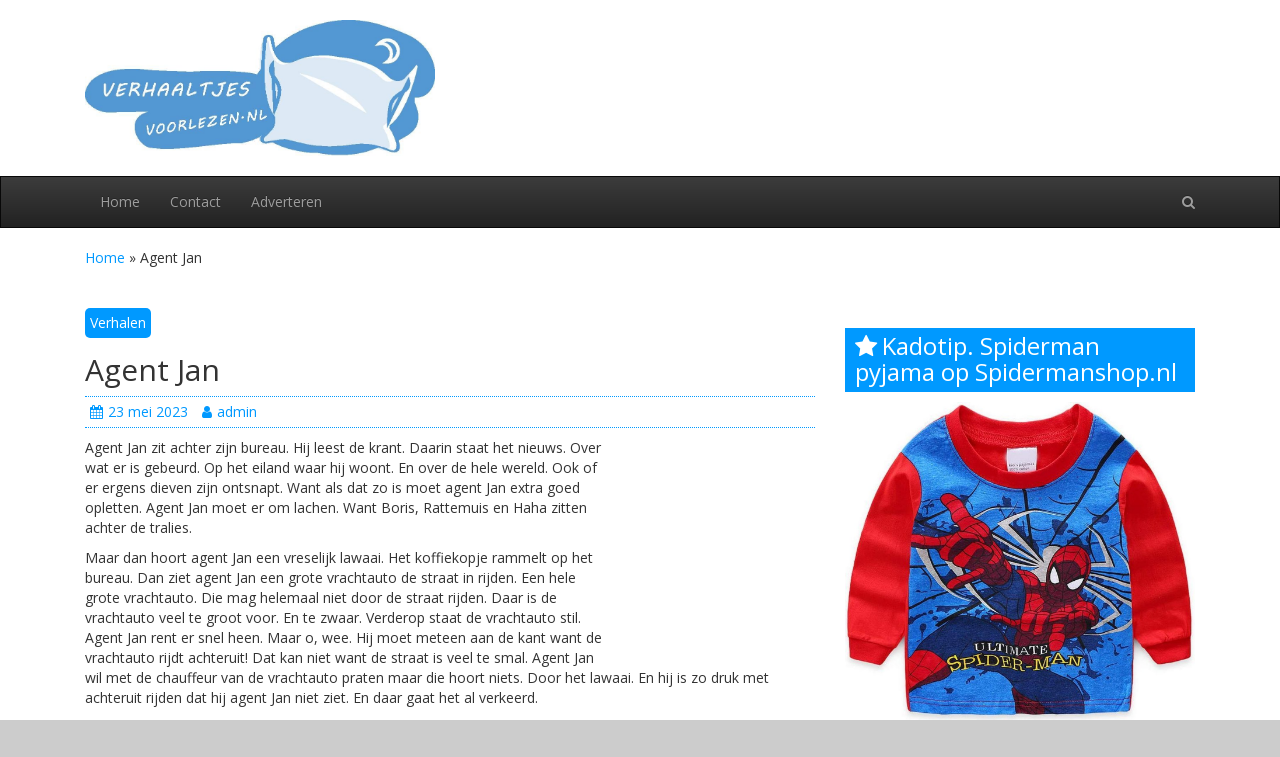

--- FILE ---
content_type: text/html; charset=UTF-8
request_url: https://www.verhaaltjesvoorlezen.nl/verhalen/agent-jan.html
body_size: 12922
content:
<!DOCTYPE html>
<html lang="nl-NL">
<head>
	<!-- Google tag (gtag.js) -->
<script async src="https://www.googletagmanager.com/gtag/js?id=G-JK1M2YYBTR"></script>
<script>
  window.dataLayer = window.dataLayer || [];
  function gtag(){dataLayer.push(arguments);}
  gtag('js', new Date());

  gtag('config', 'G-JK1M2YYBTR');
</script>
	<meta charset="UTF-8">
	<meta name="viewport" content="width=device-width, initial-scale=1">
	<link rel="profile" href="http://gmpg.org/xfn/11">

	<meta name='robots' content='index, follow, max-image-preview:large, max-snippet:-1, max-video-preview:-1' />

	<!-- This site is optimized with the Yoast SEO plugin v26.8 - https://yoast.com/product/yoast-seo-wordpress/ -->
	<title>Agent Jan - Verhaaltjesvoorlezen.nl</title>
	<link rel="canonical" href="https://www.verhaaltjesvoorlezen.nl/verhalen/agent-jan.html" />
	<meta property="og:locale" content="nl_NL" />
	<meta property="og:type" content="article" />
	<meta property="og:title" content="Agent Jan - Verhaaltjesvoorlezen.nl" />
	<meta property="og:description" content="Agent Jan zit achter zijn bureau. Hij leest de krant. Daarin staat het nieuws. Over wat er is gebeurd. Op het eiland waar hij woont. En over de hele wereld. Ook of er ergens dieven zijn ontsnapt. Want als dat&hellip;" />
	<meta property="og:url" content="https://www.verhaaltjesvoorlezen.nl/verhalen/agent-jan.html" />
	<meta property="og:site_name" content="Verhaaltjesvoorlezen.nl" />
	<meta property="article:published_time" content="2023-05-22T22:34:39+00:00" />
	<meta name="author" content="admin" />
	<meta name="twitter:card" content="summary_large_image" />
	<meta name="twitter:label1" content="Geschreven door" />
	<meta name="twitter:data1" content="admin" />
	<meta name="twitter:label2" content="Geschatte leestijd" />
	<meta name="twitter:data2" content="3 minuten" />
	<script type="application/ld+json" class="yoast-schema-graph">{"@context":"https://schema.org","@graph":[{"@type":"Article","@id":"https://www.verhaaltjesvoorlezen.nl/verhalen/agent-jan.html#article","isPartOf":{"@id":"https://www.verhaaltjesvoorlezen.nl/verhalen/agent-jan.html"},"author":{"name":"admin","@id":"https://www.verhaaltjesvoorlezen.nl/#/schema/person/6ecc634fa6ff3a4e7e405be6e468e21d"},"headline":"Agent Jan","datePublished":"2023-05-22T22:34:39+00:00","mainEntityOfPage":{"@id":"https://www.verhaaltjesvoorlezen.nl/verhalen/agent-jan.html"},"wordCount":568,"publisher":{"@id":"https://www.verhaaltjesvoorlezen.nl/#organization"},"articleSection":["Verhalen"],"inLanguage":"nl-NL"},{"@type":"WebPage","@id":"https://www.verhaaltjesvoorlezen.nl/verhalen/agent-jan.html","url":"https://www.verhaaltjesvoorlezen.nl/verhalen/agent-jan.html","name":"Agent Jan - Verhaaltjesvoorlezen.nl","isPartOf":{"@id":"https://www.verhaaltjesvoorlezen.nl/#website"},"datePublished":"2023-05-22T22:34:39+00:00","breadcrumb":{"@id":"https://www.verhaaltjesvoorlezen.nl/verhalen/agent-jan.html#breadcrumb"},"inLanguage":"nl-NL","potentialAction":[{"@type":"ReadAction","target":["https://www.verhaaltjesvoorlezen.nl/verhalen/agent-jan.html"]}]},{"@type":"BreadcrumbList","@id":"https://www.verhaaltjesvoorlezen.nl/verhalen/agent-jan.html#breadcrumb","itemListElement":[{"@type":"ListItem","position":1,"name":"Home","item":"https://www.verhaaltjesvoorlezen.nl/"},{"@type":"ListItem","position":2,"name":"Agent Jan"}]},{"@type":"WebSite","@id":"https://www.verhaaltjesvoorlezen.nl/#website","url":"https://www.verhaaltjesvoorlezen.nl/","name":"Verhaaltjesvoorlezen.nl","description":"De leukste verhaaltjes voor het slapen gaan","publisher":{"@id":"https://www.verhaaltjesvoorlezen.nl/#organization"},"potentialAction":[{"@type":"SearchAction","target":{"@type":"EntryPoint","urlTemplate":"https://www.verhaaltjesvoorlezen.nl/?s={search_term_string}"},"query-input":{"@type":"PropertyValueSpecification","valueRequired":true,"valueName":"search_term_string"}}],"inLanguage":"nl-NL"},{"@type":"Organization","@id":"https://www.verhaaltjesvoorlezen.nl/#organization","name":"Verhaaltjesvoorlezen.nl","url":"https://www.verhaaltjesvoorlezen.nl/","logo":{"@type":"ImageObject","inLanguage":"nl-NL","@id":"https://www.verhaaltjesvoorlezen.nl/#/schema/logo/image/","url":"https://www.verhaaltjesvoorlezen.nl/wp-content/uploads/2018/04/cropped-Verhaaltjes_Voorlezen_nl-4.jpg","contentUrl":"https://www.verhaaltjesvoorlezen.nl/wp-content/uploads/2018/04/cropped-Verhaaltjes_Voorlezen_nl-4.jpg","width":985,"height":384,"caption":"Verhaaltjesvoorlezen.nl"},"image":{"@id":"https://www.verhaaltjesvoorlezen.nl/#/schema/logo/image/"}},{"@type":"Person","@id":"https://www.verhaaltjesvoorlezen.nl/#/schema/person/6ecc634fa6ff3a4e7e405be6e468e21d","name":"admin","url":"https://www.verhaaltjesvoorlezen.nl/author/admin"}]}</script>
	<!-- / Yoast SEO plugin. -->


<link rel='dns-prefetch' href='//fonts.googleapis.com' />
<link rel="alternate" title="oEmbed (JSON)" type="application/json+oembed" href="https://www.verhaaltjesvoorlezen.nl/wp-json/oembed/1.0/embed?url=https%3A%2F%2Fwww.verhaaltjesvoorlezen.nl%2Fverhalen%2Fagent-jan.html" />
<link rel="alternate" title="oEmbed (XML)" type="text/xml+oembed" href="https://www.verhaaltjesvoorlezen.nl/wp-json/oembed/1.0/embed?url=https%3A%2F%2Fwww.verhaaltjesvoorlezen.nl%2Fverhalen%2Fagent-jan.html&#038;format=xml" />
<!-- www.verhaaltjesvoorlezen.nl is managing ads with Advanced Ads 2.0.16 – https://wpadvancedads.com/ --><script id="verha-ready">
			window.advanced_ads_ready=function(e,a){a=a||"complete";var d=function(e){return"interactive"===a?"loading"!==e:"complete"===e};d(document.readyState)?e():document.addEventListener("readystatechange",(function(a){d(a.target.readyState)&&e()}),{once:"interactive"===a})},window.advanced_ads_ready_queue=window.advanced_ads_ready_queue||[];		</script>
		<style id='wp-img-auto-sizes-contain-inline-css' type='text/css'>
img:is([sizes=auto i],[sizes^="auto," i]){contain-intrinsic-size:3000px 1500px}
/*# sourceURL=wp-img-auto-sizes-contain-inline-css */
</style>
<link rel='stylesheet' id='pt-cv-public-style-css' href='https://www.verhaaltjesvoorlezen.nl/wp-content/plugins/content-views-query-and-display-post-page/public/assets/css/cv.css?ver=4.3' type='text/css' media='all' />
<style id='wp-block-library-inline-css' type='text/css'>
:root{--wp-block-synced-color:#7a00df;--wp-block-synced-color--rgb:122,0,223;--wp-bound-block-color:var(--wp-block-synced-color);--wp-editor-canvas-background:#ddd;--wp-admin-theme-color:#007cba;--wp-admin-theme-color--rgb:0,124,186;--wp-admin-theme-color-darker-10:#006ba1;--wp-admin-theme-color-darker-10--rgb:0,107,160.5;--wp-admin-theme-color-darker-20:#005a87;--wp-admin-theme-color-darker-20--rgb:0,90,135;--wp-admin-border-width-focus:2px}@media (min-resolution:192dpi){:root{--wp-admin-border-width-focus:1.5px}}.wp-element-button{cursor:pointer}:root .has-very-light-gray-background-color{background-color:#eee}:root .has-very-dark-gray-background-color{background-color:#313131}:root .has-very-light-gray-color{color:#eee}:root .has-very-dark-gray-color{color:#313131}:root .has-vivid-green-cyan-to-vivid-cyan-blue-gradient-background{background:linear-gradient(135deg,#00d084,#0693e3)}:root .has-purple-crush-gradient-background{background:linear-gradient(135deg,#34e2e4,#4721fb 50%,#ab1dfe)}:root .has-hazy-dawn-gradient-background{background:linear-gradient(135deg,#faaca8,#dad0ec)}:root .has-subdued-olive-gradient-background{background:linear-gradient(135deg,#fafae1,#67a671)}:root .has-atomic-cream-gradient-background{background:linear-gradient(135deg,#fdd79a,#004a59)}:root .has-nightshade-gradient-background{background:linear-gradient(135deg,#330968,#31cdcf)}:root .has-midnight-gradient-background{background:linear-gradient(135deg,#020381,#2874fc)}:root{--wp--preset--font-size--normal:16px;--wp--preset--font-size--huge:42px}.has-regular-font-size{font-size:1em}.has-larger-font-size{font-size:2.625em}.has-normal-font-size{font-size:var(--wp--preset--font-size--normal)}.has-huge-font-size{font-size:var(--wp--preset--font-size--huge)}.has-text-align-center{text-align:center}.has-text-align-left{text-align:left}.has-text-align-right{text-align:right}.has-fit-text{white-space:nowrap!important}#end-resizable-editor-section{display:none}.aligncenter{clear:both}.items-justified-left{justify-content:flex-start}.items-justified-center{justify-content:center}.items-justified-right{justify-content:flex-end}.items-justified-space-between{justify-content:space-between}.screen-reader-text{border:0;clip-path:inset(50%);height:1px;margin:-1px;overflow:hidden;padding:0;position:absolute;width:1px;word-wrap:normal!important}.screen-reader-text:focus{background-color:#ddd;clip-path:none;color:#444;display:block;font-size:1em;height:auto;left:5px;line-height:normal;padding:15px 23px 14px;text-decoration:none;top:5px;width:auto;z-index:100000}html :where(.has-border-color){border-style:solid}html :where([style*=border-top-color]){border-top-style:solid}html :where([style*=border-right-color]){border-right-style:solid}html :where([style*=border-bottom-color]){border-bottom-style:solid}html :where([style*=border-left-color]){border-left-style:solid}html :where([style*=border-width]){border-style:solid}html :where([style*=border-top-width]){border-top-style:solid}html :where([style*=border-right-width]){border-right-style:solid}html :where([style*=border-bottom-width]){border-bottom-style:solid}html :where([style*=border-left-width]){border-left-style:solid}html :where(img[class*=wp-image-]){height:auto;max-width:100%}:where(figure){margin:0 0 1em}html :where(.is-position-sticky){--wp-admin--admin-bar--position-offset:var(--wp-admin--admin-bar--height,0px)}@media screen and (max-width:600px){html :where(.is-position-sticky){--wp-admin--admin-bar--position-offset:0px}}

/*# sourceURL=wp-block-library-inline-css */
</style><style id='global-styles-inline-css' type='text/css'>
:root{--wp--preset--aspect-ratio--square: 1;--wp--preset--aspect-ratio--4-3: 4/3;--wp--preset--aspect-ratio--3-4: 3/4;--wp--preset--aspect-ratio--3-2: 3/2;--wp--preset--aspect-ratio--2-3: 2/3;--wp--preset--aspect-ratio--16-9: 16/9;--wp--preset--aspect-ratio--9-16: 9/16;--wp--preset--color--black: #000000;--wp--preset--color--cyan-bluish-gray: #abb8c3;--wp--preset--color--white: #ffffff;--wp--preset--color--pale-pink: #f78da7;--wp--preset--color--vivid-red: #cf2e2e;--wp--preset--color--luminous-vivid-orange: #ff6900;--wp--preset--color--luminous-vivid-amber: #fcb900;--wp--preset--color--light-green-cyan: #7bdcb5;--wp--preset--color--vivid-green-cyan: #00d084;--wp--preset--color--pale-cyan-blue: #8ed1fc;--wp--preset--color--vivid-cyan-blue: #0693e3;--wp--preset--color--vivid-purple: #9b51e0;--wp--preset--gradient--vivid-cyan-blue-to-vivid-purple: linear-gradient(135deg,rgb(6,147,227) 0%,rgb(155,81,224) 100%);--wp--preset--gradient--light-green-cyan-to-vivid-green-cyan: linear-gradient(135deg,rgb(122,220,180) 0%,rgb(0,208,130) 100%);--wp--preset--gradient--luminous-vivid-amber-to-luminous-vivid-orange: linear-gradient(135deg,rgb(252,185,0) 0%,rgb(255,105,0) 100%);--wp--preset--gradient--luminous-vivid-orange-to-vivid-red: linear-gradient(135deg,rgb(255,105,0) 0%,rgb(207,46,46) 100%);--wp--preset--gradient--very-light-gray-to-cyan-bluish-gray: linear-gradient(135deg,rgb(238,238,238) 0%,rgb(169,184,195) 100%);--wp--preset--gradient--cool-to-warm-spectrum: linear-gradient(135deg,rgb(74,234,220) 0%,rgb(151,120,209) 20%,rgb(207,42,186) 40%,rgb(238,44,130) 60%,rgb(251,105,98) 80%,rgb(254,248,76) 100%);--wp--preset--gradient--blush-light-purple: linear-gradient(135deg,rgb(255,206,236) 0%,rgb(152,150,240) 100%);--wp--preset--gradient--blush-bordeaux: linear-gradient(135deg,rgb(254,205,165) 0%,rgb(254,45,45) 50%,rgb(107,0,62) 100%);--wp--preset--gradient--luminous-dusk: linear-gradient(135deg,rgb(255,203,112) 0%,rgb(199,81,192) 50%,rgb(65,88,208) 100%);--wp--preset--gradient--pale-ocean: linear-gradient(135deg,rgb(255,245,203) 0%,rgb(182,227,212) 50%,rgb(51,167,181) 100%);--wp--preset--gradient--electric-grass: linear-gradient(135deg,rgb(202,248,128) 0%,rgb(113,206,126) 100%);--wp--preset--gradient--midnight: linear-gradient(135deg,rgb(2,3,129) 0%,rgb(40,116,252) 100%);--wp--preset--font-size--small: 13px;--wp--preset--font-size--medium: 20px;--wp--preset--font-size--large: 36px;--wp--preset--font-size--x-large: 42px;--wp--preset--spacing--20: 0.44rem;--wp--preset--spacing--30: 0.67rem;--wp--preset--spacing--40: 1rem;--wp--preset--spacing--50: 1.5rem;--wp--preset--spacing--60: 2.25rem;--wp--preset--spacing--70: 3.38rem;--wp--preset--spacing--80: 5.06rem;--wp--preset--shadow--natural: 6px 6px 9px rgba(0, 0, 0, 0.2);--wp--preset--shadow--deep: 12px 12px 50px rgba(0, 0, 0, 0.4);--wp--preset--shadow--sharp: 6px 6px 0px rgba(0, 0, 0, 0.2);--wp--preset--shadow--outlined: 6px 6px 0px -3px rgb(255, 255, 255), 6px 6px rgb(0, 0, 0);--wp--preset--shadow--crisp: 6px 6px 0px rgb(0, 0, 0);}:where(.is-layout-flex){gap: 0.5em;}:where(.is-layout-grid){gap: 0.5em;}body .is-layout-flex{display: flex;}.is-layout-flex{flex-wrap: wrap;align-items: center;}.is-layout-flex > :is(*, div){margin: 0;}body .is-layout-grid{display: grid;}.is-layout-grid > :is(*, div){margin: 0;}:where(.wp-block-columns.is-layout-flex){gap: 2em;}:where(.wp-block-columns.is-layout-grid){gap: 2em;}:where(.wp-block-post-template.is-layout-flex){gap: 1.25em;}:where(.wp-block-post-template.is-layout-grid){gap: 1.25em;}.has-black-color{color: var(--wp--preset--color--black) !important;}.has-cyan-bluish-gray-color{color: var(--wp--preset--color--cyan-bluish-gray) !important;}.has-white-color{color: var(--wp--preset--color--white) !important;}.has-pale-pink-color{color: var(--wp--preset--color--pale-pink) !important;}.has-vivid-red-color{color: var(--wp--preset--color--vivid-red) !important;}.has-luminous-vivid-orange-color{color: var(--wp--preset--color--luminous-vivid-orange) !important;}.has-luminous-vivid-amber-color{color: var(--wp--preset--color--luminous-vivid-amber) !important;}.has-light-green-cyan-color{color: var(--wp--preset--color--light-green-cyan) !important;}.has-vivid-green-cyan-color{color: var(--wp--preset--color--vivid-green-cyan) !important;}.has-pale-cyan-blue-color{color: var(--wp--preset--color--pale-cyan-blue) !important;}.has-vivid-cyan-blue-color{color: var(--wp--preset--color--vivid-cyan-blue) !important;}.has-vivid-purple-color{color: var(--wp--preset--color--vivid-purple) !important;}.has-black-background-color{background-color: var(--wp--preset--color--black) !important;}.has-cyan-bluish-gray-background-color{background-color: var(--wp--preset--color--cyan-bluish-gray) !important;}.has-white-background-color{background-color: var(--wp--preset--color--white) !important;}.has-pale-pink-background-color{background-color: var(--wp--preset--color--pale-pink) !important;}.has-vivid-red-background-color{background-color: var(--wp--preset--color--vivid-red) !important;}.has-luminous-vivid-orange-background-color{background-color: var(--wp--preset--color--luminous-vivid-orange) !important;}.has-luminous-vivid-amber-background-color{background-color: var(--wp--preset--color--luminous-vivid-amber) !important;}.has-light-green-cyan-background-color{background-color: var(--wp--preset--color--light-green-cyan) !important;}.has-vivid-green-cyan-background-color{background-color: var(--wp--preset--color--vivid-green-cyan) !important;}.has-pale-cyan-blue-background-color{background-color: var(--wp--preset--color--pale-cyan-blue) !important;}.has-vivid-cyan-blue-background-color{background-color: var(--wp--preset--color--vivid-cyan-blue) !important;}.has-vivid-purple-background-color{background-color: var(--wp--preset--color--vivid-purple) !important;}.has-black-border-color{border-color: var(--wp--preset--color--black) !important;}.has-cyan-bluish-gray-border-color{border-color: var(--wp--preset--color--cyan-bluish-gray) !important;}.has-white-border-color{border-color: var(--wp--preset--color--white) !important;}.has-pale-pink-border-color{border-color: var(--wp--preset--color--pale-pink) !important;}.has-vivid-red-border-color{border-color: var(--wp--preset--color--vivid-red) !important;}.has-luminous-vivid-orange-border-color{border-color: var(--wp--preset--color--luminous-vivid-orange) !important;}.has-luminous-vivid-amber-border-color{border-color: var(--wp--preset--color--luminous-vivid-amber) !important;}.has-light-green-cyan-border-color{border-color: var(--wp--preset--color--light-green-cyan) !important;}.has-vivid-green-cyan-border-color{border-color: var(--wp--preset--color--vivid-green-cyan) !important;}.has-pale-cyan-blue-border-color{border-color: var(--wp--preset--color--pale-cyan-blue) !important;}.has-vivid-cyan-blue-border-color{border-color: var(--wp--preset--color--vivid-cyan-blue) !important;}.has-vivid-purple-border-color{border-color: var(--wp--preset--color--vivid-purple) !important;}.has-vivid-cyan-blue-to-vivid-purple-gradient-background{background: var(--wp--preset--gradient--vivid-cyan-blue-to-vivid-purple) !important;}.has-light-green-cyan-to-vivid-green-cyan-gradient-background{background: var(--wp--preset--gradient--light-green-cyan-to-vivid-green-cyan) !important;}.has-luminous-vivid-amber-to-luminous-vivid-orange-gradient-background{background: var(--wp--preset--gradient--luminous-vivid-amber-to-luminous-vivid-orange) !important;}.has-luminous-vivid-orange-to-vivid-red-gradient-background{background: var(--wp--preset--gradient--luminous-vivid-orange-to-vivid-red) !important;}.has-very-light-gray-to-cyan-bluish-gray-gradient-background{background: var(--wp--preset--gradient--very-light-gray-to-cyan-bluish-gray) !important;}.has-cool-to-warm-spectrum-gradient-background{background: var(--wp--preset--gradient--cool-to-warm-spectrum) !important;}.has-blush-light-purple-gradient-background{background: var(--wp--preset--gradient--blush-light-purple) !important;}.has-blush-bordeaux-gradient-background{background: var(--wp--preset--gradient--blush-bordeaux) !important;}.has-luminous-dusk-gradient-background{background: var(--wp--preset--gradient--luminous-dusk) !important;}.has-pale-ocean-gradient-background{background: var(--wp--preset--gradient--pale-ocean) !important;}.has-electric-grass-gradient-background{background: var(--wp--preset--gradient--electric-grass) !important;}.has-midnight-gradient-background{background: var(--wp--preset--gradient--midnight) !important;}.has-small-font-size{font-size: var(--wp--preset--font-size--small) !important;}.has-medium-font-size{font-size: var(--wp--preset--font-size--medium) !important;}.has-large-font-size{font-size: var(--wp--preset--font-size--large) !important;}.has-x-large-font-size{font-size: var(--wp--preset--font-size--x-large) !important;}
/*# sourceURL=global-styles-inline-css */
</style>

<style id='classic-theme-styles-inline-css' type='text/css'>
/*! This file is auto-generated */
.wp-block-button__link{color:#fff;background-color:#32373c;border-radius:9999px;box-shadow:none;text-decoration:none;padding:calc(.667em + 2px) calc(1.333em + 2px);font-size:1.125em}.wp-block-file__button{background:#32373c;color:#fff;text-decoration:none}
/*# sourceURL=/wp-includes/css/classic-themes.min.css */
</style>
<link rel='stylesheet' id='fontawesome-free-css' href='https://www.verhaaltjesvoorlezen.nl/wp-content/plugins/getwid/vendors/fontawesome-free/css/all.min.css?ver=5.5.0' type='text/css' media='all' />
<link rel='stylesheet' id='slick-css' href='https://www.verhaaltjesvoorlezen.nl/wp-content/plugins/getwid/vendors/slick/slick/slick.min.css?ver=1.9.0' type='text/css' media='all' />
<link rel='stylesheet' id='slick-theme-css' href='https://www.verhaaltjesvoorlezen.nl/wp-content/plugins/getwid/vendors/slick/slick/slick-theme.min.css?ver=1.9.0' type='text/css' media='all' />
<link rel='stylesheet' id='mp-fancybox-css' href='https://www.verhaaltjesvoorlezen.nl/wp-content/plugins/getwid/vendors/mp-fancybox/jquery.fancybox.min.css?ver=3.5.7-mp.1' type='text/css' media='all' />
<link rel='stylesheet' id='getwid-blocks-css' href='https://www.verhaaltjesvoorlezen.nl/wp-content/plugins/getwid/assets/css/blocks.style.css?ver=2.1.3' type='text/css' media='all' />
<style id='getwid-blocks-inline-css' type='text/css'>
.wp-block-getwid-section .wp-block-getwid-section__wrapper .wp-block-getwid-section__inner-wrapper{max-width: 800px;}
/*# sourceURL=getwid-blocks-inline-css */
</style>
<link rel='stylesheet' id='cntctfrm_form_style-css' href='https://www.verhaaltjesvoorlezen.nl/wp-content/plugins/contact-form-plugin/css/form_style.css?ver=4.3.6' type='text/css' media='all' />
<link rel='stylesheet' id='creative-blog-google-fonts-css' href='//fonts.googleapis.com/css?family=Open+Sans%3A400%2C400italic%2C700%2C700italic&#038;subset=latin%2Clatin-ext' type='text/css' media='all' />
<link rel='stylesheet' id='bootstrap-css' href='https://www.verhaaltjesvoorlezen.nl/wp-content/themes/creative-blog/bootstrap/css/bootstrap.min.css?ver=6.9' type='text/css' media='all' />
<link rel='stylesheet' id='bootstrap-theme-css' href='https://www.verhaaltjesvoorlezen.nl/wp-content/themes/creative-blog/bootstrap/css/bootstrap-theme.min.css?ver=6.9' type='text/css' media='all' />
<link rel='stylesheet' id='creative-blog-style-css' href='https://www.verhaaltjesvoorlezen.nl/wp-content/themes/creative-blog/style.css?ver=6.9' type='text/css' media='all' />
<link rel='stylesheet' id='font-awesome-css' href='https://www.verhaaltjesvoorlezen.nl/wp-content/themes/creative-blog/fontawesome/css/font-awesome.min.css?ver=6.9' type='text/css' media='all' />
<link rel='stylesheet' id='yarpp-thumbnails-css' href='https://www.verhaaltjesvoorlezen.nl/wp-content/plugins/yet-another-related-posts-plugin/style/styles_thumbnails.css?ver=5.30.11' type='text/css' media='all' />
<style id='yarpp-thumbnails-inline-css' type='text/css'>
.yarpp-thumbnails-horizontal .yarpp-thumbnail {width: 160px;height: 200px;margin: 5px;margin-left: 0px;}.yarpp-thumbnail > img, .yarpp-thumbnail-default {width: 150px;height: 150px;margin: 5px;}.yarpp-thumbnails-horizontal .yarpp-thumbnail-title {margin: 7px;margin-top: 0px;width: 150px;}.yarpp-thumbnail-default > img {min-height: 150px;min-width: 150px;}
.yarpp-thumbnails-horizontal .yarpp-thumbnail {width: 160px;height: 200px;margin: 5px;margin-left: 0px;}.yarpp-thumbnail > img, .yarpp-thumbnail-default {width: 150px;height: 150px;margin: 5px;}.yarpp-thumbnails-horizontal .yarpp-thumbnail-title {margin: 7px;margin-top: 0px;width: 150px;}.yarpp-thumbnail-default > img {min-height: 150px;min-width: 150px;}
/*# sourceURL=yarpp-thumbnails-inline-css */
</style>
<link rel='stylesheet' id='ssbs-fa-css' href='https://www.verhaaltjesvoorlezen.nl/wp-content/plugins/social-share-buttons-by-supsystic/src/SocialSharing/Projects/assets/css/fa-ssbs.css' type='text/css' media='all' />
<link rel='stylesheet' id='sss-base-css' href='https://www.verhaaltjesvoorlezen.nl/wp-content/plugins/social-share-buttons-by-supsystic/src/SocialSharing/Projects/assets/css/base.css' type='text/css' media='all' />
<link rel='stylesheet' id='sss-animate-css' href='https://www.verhaaltjesvoorlezen.nl/wp-content/plugins/social-share-buttons-by-supsystic/src/SocialSharing/Projects/assets/css/animate.min.css' type='text/css' media='all' />
<link rel='stylesheet' id='sss-tooltipster-main-css' href='https://www.verhaaltjesvoorlezen.nl/wp-content/plugins/social-share-buttons-by-supsystic/src/SocialSharing/Projects/assets/css/tooltipster.css' type='text/css' media='all' />
<link rel='stylesheet' id='sss-brand-icons-css' href='https://www.verhaaltjesvoorlezen.nl/wp-content/plugins/social-share-buttons-by-supsystic/src/SocialSharing/Projects/assets/css/buttons/brand-icons.css' type='text/css' media='all' />
<link rel='stylesheet' id='sss-tooltipster-shadow-css' href='https://www.verhaaltjesvoorlezen.nl/wp-content/plugins/social-share-buttons-by-supsystic/src/SocialSharing/Projects/assets/css/tooltipster-shadow.css' type='text/css' media='all' />
<link rel='stylesheet' id='social-sharing-builder-navigation-css' href='https://www.verhaaltjesvoorlezen.nl/wp-content/plugins/social-share-buttons-by-supsystic/src/SocialSharing/Projects/assets/css/builder/navigation.css' type='text/css' media='all' />
<link rel='stylesheet' id='yarppRelatedCss-css' href='https://www.verhaaltjesvoorlezen.nl/wp-content/plugins/yet-another-related-posts-plugin/style/related.css?ver=5.30.11' type='text/css' media='all' />
<script type="text/javascript" id="jquery-core-js-extra">
/* <![CDATA[ */
var theme_data = {"themeLogo":["https://www.verhaaltjesvoorlezen.nl/wp-content/uploads/2018/04/cropped-Verhaaltjes_Voorlezen_nl-4-150x150.jpg",150,150,true]};
//# sourceURL=jquery-core-js-extra
/* ]]> */
</script>
<script type="text/javascript" src="https://www.verhaaltjesvoorlezen.nl/wp-includes/js/jquery/jquery.min.js?ver=3.7.1" id="jquery-core-js"></script>
<script type="text/javascript" src="https://www.verhaaltjesvoorlezen.nl/wp-includes/js/jquery/jquery-migrate.min.js?ver=3.4.1" id="jquery-migrate-js"></script>
<script type="text/javascript" id="jquery-js-after">
/* <![CDATA[ */
jQuery(document).ready(function() {
	jQuery(".c55536ba2563f9fb240740e9085fdaad").click(function() {
		jQuery.post(
			"https://www.verhaaltjesvoorlezen.nl/wp-admin/admin-ajax.php", {
				"action": "quick_adsense_onpost_ad_click",
				"quick_adsense_onpost_ad_index": jQuery(this).attr("data-index"),
				"quick_adsense_nonce": "e19f9af762",
			}, function(response) { }
		);
	});
});

//# sourceURL=jquery-js-after
/* ]]> */
</script>
<script type="text/javascript" id="ssbs-nonce-js-after">
/* <![CDATA[ */
var sss_nonce_frontend = "4477a9d2a0"
//# sourceURL=ssbs-nonce-js-after
/* ]]> */
</script>
<script type="text/javascript" src="https://www.verhaaltjesvoorlezen.nl/wp-content/plugins/social-share-buttons-by-supsystic/src/SocialSharing/Projects/assets/js/frontend.js" id="sss-frontend-js"></script>
<script type="text/javascript" src="https://www.verhaaltjesvoorlezen.nl/wp-content/plugins/social-share-buttons-by-supsystic/src/SocialSharing/Projects/assets/js/jquery.tooltipster.min.js" id="sss-tooltipster-scripts-js"></script>
<script type="text/javascript" src="https://www.verhaaltjesvoorlezen.nl/wp-content/plugins/social-share-buttons-by-supsystic/src/SocialSharing/Projects/assets/js/jquery.bpopup.min.js" id="sss-bpopup-js"></script>
<script type="text/javascript" src="https://www.verhaaltjesvoorlezen.nl/wp-content/plugins/social-share-buttons-by-supsystic/src/SocialSharing/Shares/assets/js/share.js?ver=2.2.9" id="social-sharing-share-js"></script>
<script type="text/javascript" src="https://www.verhaaltjesvoorlezen.nl/wp-content/plugins/social-share-buttons-by-supsystic/src/SocialSharing/Projects/assets/js/builder/navigation.js" id="social-sharing-builder-navigation-js"></script>
<link rel="https://api.w.org/" href="https://www.verhaaltjesvoorlezen.nl/wp-json/" /><link rel="alternate" title="JSON" type="application/json" href="https://www.verhaaltjesvoorlezen.nl/wp-json/wp/v2/posts/991" /><meta name="generator" content="WordPress 6.9" />
<link rel='shortlink' href='https://www.verhaaltjesvoorlezen.nl/?p=991' />
<link rel="stylesheet" href="https://www.verhaaltjesvoorlezen.nl/wp-content/plugins/wp-page-numbers/classic/wp-page-numbers.css" type="text/css" media="screen" />		<style type="text/css">
						.site-title,
				.site-description {
					position: absolute;
					clip: rect(1px, 1px, 1px, 1px);
				}
					</style>
		</head>

<body class="wp-singular post-template-default single single-post postid-991 single-format-standard wp-custom-logo wp-theme-creative-blog group-blog right-sidebar wide aa-prefix-verha-">


<div id="page" class="site">
		<a class="skip-link screen-reader-text" href="#content">
		Skip to content	</a>

	<header id="masthead" class="site-header" role="banner">

		
		<div class="site-branding">
			<div class="container">
						<div id="logo-and-title" class="logo-and-title col-md-4">
			<a href="https://www.verhaaltjesvoorlezen.nl/" class="custom-logo-link" rel="home"><img width="985" height="384" src="https://www.verhaaltjesvoorlezen.nl/wp-content/uploads/2018/04/cropped-Verhaaltjes_Voorlezen_nl-4.jpg" class="custom-logo" alt="Verhaaltjesvoorlezen.nl" decoding="async" fetchpriority="high" srcset="https://www.verhaaltjesvoorlezen.nl/wp-content/uploads/2018/04/cropped-Verhaaltjes_Voorlezen_nl-4.jpg 985w, https://www.verhaaltjesvoorlezen.nl/wp-content/uploads/2018/04/cropped-Verhaaltjes_Voorlezen_nl-4-300x117.jpg 300w, https://www.verhaaltjesvoorlezen.nl/wp-content/uploads/2018/04/cropped-Verhaaltjes_Voorlezen_nl-4-768x299.jpg 768w" sizes="(max-width: 985px) 100vw, 985px" /></a>
			<div class="site-info">
									<p class="site-title">
						<a href="https://www.verhaaltjesvoorlezen.nl/" rel="home">Verhaaltjesvoorlezen.nl</a>
					</p>
								<p class="site-description">De leukste verhaaltjes voor het slapen gaan</p>
			</div><!-- .site-info -->
		</div>

		
				<div id="header-sidebar" class="sidebar-header col-md-8">
									</div>
			</div>
		</div><!-- .site-branding -->

		<nav id="site-navigation" class="main-navigation navbar navbar-inverse" role="navigation">
			<div class="container">

				<div class="navbar-header">
					<button type="button" class="navbar-toggle collapsed" data-toggle="collapse" data-target="#navbar" aria-expanded="false" aria-controls="navbar">
						<span class="sr-only">Toggle navigation</span>
						<span class="icon-bar"></span>
						<span class="icon-bar"></span>
						<span class="icon-bar"></span>
					</button>
				</div>

				<div id="navbar" class="collapse navbar-collapse"><ul id="menu-header" class="nav navbar-nav"><li id="menu-item-464" class="menu-item menu-item-type-custom menu-item-object-custom menu-item-home menu-item-464"><a title="Home" href="http://www.verhaaltjesvoorlezen.nl/">Home</a></li>
<li id="menu-item-443" class="menu-item menu-item-type-post_type menu-item-object-page menu-item-443"><a title="Contact" href="https://www.verhaaltjesvoorlezen.nl/contact">Contact</a></li>
<li id="menu-item-481" class="menu-item menu-item-type-post_type menu-item-object-page menu-item-481"><a title="Adverteren" href="https://www.verhaaltjesvoorlezen.nl/adverteren">Adverteren</a></li>
</ul><ul class="nav navbar-nav navbar-right"><li class="filtered-menu"><a class="search"><i class="fa fa-search search-top"></i></a></li></ul></div>
			</div>

							<div class="search-form-top">
					<div class="container">
						<form role="search" method="get" class="search-form" action="https://www.verhaaltjesvoorlezen.nl/">
	<label>
		<span class="screen-reader-text">Search for:</span>
		<input type="search" class="search-field" placeholder="Search for&hellip;" value="" name="s" title="Search for:" />
	</label>
	<button class="searchsubmit" name="submit" type="submit"><i class="fa fa-search"></i></button>
</form>
					</div>
				</div>
			
		</nav><!-- #site-navigation -->

	</header><!-- #masthead -->

			<div class="creative-blog-header-image">
							<a href="https://www.verhaaltjesvoorlezen.nl/" rel="home">
								</a>
					</div>
	
	<div class="breadcrumbs-area"><div class="container"><div class="breadcrumbs col-md-12"><span><span><a href="https://www.verhaaltjesvoorlezen.nl/">Home</a></span> &raquo; <span class="breadcrumb_last" aria-current="page">Agent Jan</span></span></div></div></div>
		
	
	<div id="content" class="site-content">
		<div class="container">


<div id="primary" class="content-area col-md-8">
	<main id="main" class="site-main" role="main">

		
			
<article id="post-991" class="post-991 post type-post status-publish format-standard hentry category-verhalen">
	
	
			<div class="category-links">
			<a href="https://www.verhaaltjesvoorlezen.nl/category/verhalen"  rel="category tag">Verhalen</a>		</div><!-- .entry-meta -->
	
	<header class="entry-header">
		<h1 class="entry-title">Agent Jan</h1>
					<div class="entry-meta">
				<span class="posted-on"><a href="https://www.verhaaltjesvoorlezen.nl/verhalen/agent-jan.html" rel="bookmark"><i class="fa fa-calendar"></i><time class="entry-date published updated" datetime="2023-05-23T00:34:39+02:00">23 mei 2023</time></a></span><span class="byline"> <span class="author vcard"><a class="url fn n" href="https://www.verhaaltjesvoorlezen.nl/author/admin"><i class="fa fa-user"></i>admin</a></span></span>			</div><!-- .entry-meta -->
			</header><!-- .entry-header -->

	<div class="entry-content">
		<div class="c55536ba2563f9fb240740e9085fdaad" data-index="1" style="float: right; margin:10px 0 10px 10px;">
<script async src="//pagead2.googlesyndication.com/pagead/js/adsbygoogle.js"></script>
<!-- 200x200, gemaakt 22-10-09 Kinderhoek -->
<ins class="adsbygoogle"
     style="display:inline-block;width:200px;height:200px"
     data-ad-client="ca-pub-4853479855511907"
     data-ad-slot="1830243863"></ins>
<script>
(adsbygoogle = window.adsbygoogle || []).push({});
</script>
</div>
<p>Agent Jan zit achter zijn bureau. Hij leest de krant. Daarin staat het nieuws. Over wat er is gebeurd. Op het eiland waar hij woont. En over de hele wereld. Ook of er ergens dieven zijn ontsnapt. Want als dat zo is moet agent Jan extra goed opletten. Agent Jan moet er om lachen. Want Boris, Rattemuis en Haha zitten achter de tralies.</p>
<p>Maar dan hoort agent Jan een vreselijk lawaai. Het koffiekopje rammelt op het bureau. Dan ziet agent Jan een grote vrachtauto de straat in rijden. Een hele grote vrachtauto. Die mag helemaal niet door de straat rijden. Daar is de vrachtauto veel te groot voor. En te zwaar. Verderop staat de vrachtauto stil. Agent Jan rent er snel heen. Maar o, wee. Hij moet meteen aan de kant want de vrachtauto rijdt achteruit! Dat kan niet want de straat is veel te smal. Agent Jan wil met de chauffeur van de vrachtauto praten maar die hoort niets. Door het lawaai. En hij is zo druk met achteruit rijden dat hij agent Jan niet ziet. En daar gaat het al verkeerd.</p>
<p>De voorkant van de vrachtauto zit knetter vast tegen een verkeersbord. En de achterkant van de vrachtauto staat tegen een auto. De grote vrachtauto kan niet meer vooruit. En hij kan niet meer achteruit. De chauffeur van de vrachtauto gooit het portier open. Tegen het hoofd van agent Jan. Hij valt op de grond. Hij wordt heus boos op de chauffeur. Waar bent u mee bezig? Roept hij. Hij heeft zich zeer gedaan. Zijn politiepet staat scheef op zijn hoofd. Dat ging per ongeluk, meneer agent. Ik moet meneer de Bruin helpen met de verhuizing. Maar zo&#8217;n grote vrachtauto, zegt agent Jan. Moet je kijken wat er gebeurd is! Dat zeg ik. Dat ging per ongeluk, meneer agent.</p><div class="verha-content" id="verha-943127748"><script async src="//pagead2.googlesyndication.com/pagead/js/adsbygoogle.js?client=ca-pub-4853479855511907" crossorigin="anonymous"></script><ins class="adsbygoogle" style="display:block; text-align:center;" data-ad-client="ca-pub-4853479855511907" 
data-ad-slot="2642468572" 
data-ad-layout="in-article"
data-ad-format="fluid"></ins>
<script> 
(adsbygoogle = window.adsbygoogle || []).push({}); 
</script>
</div>
<p>Maar agent Jan pakt zijn bonnenboekje. En hij schrijft een bekeuring uit. Een bekeuring voor een kapot verkeersbord. En een bekeuring voor een deuk in de auto. Maar kijk nou eens. Er staat een file in de stad. Omdat de grote verhuisauto midden op straat staat kan niemand er langs. Mensen toeteren in de auto. Mensen zuchten en klagen. Agent Jan blaast op zijn fluit en gaat midden op straat staan. Geduld mensen! Even geduld! De auto gaat zo aan de kant! En de chauffeur moet terug. Die grote verhuisauto mag niet. Hij moet een kleinere auto halen. Een bestelauto. Maar hoe krijgt de chauffeur de grote auto weer uit de straat?</p>
<p>De chauffeur moppert dat hij weer terug moet. En omdat hij twee bekeuringen heeft. En meneer de Bruin moppert ook. Omdat het allemaal te lang duurt. En agent Jan? Agent Jan staat voor de verhuisauto. En hij zwaait met zijn armen. En roept steeds: Verder! Verder! Ja! Goed zo! Nee! Terug! Stop! Ho! Nog een keer! En dan rijdt de chauffeur het hele verkeersbord uit de grond. Jij zorgt er voor dat er weer een nieuw verkeersbord komt! Bromt agent Jan. Eindelijk is de vrachtauto de straat uit. En kan iedereen er weer langs.</p>
<p>Diezelfde middag komt een nieuw verkeersbord. En meneer de Bruin is verhuisd. Het duurde alleen iets langer. Omdat ze een kleinere verhuisauto hadden. Daar gaat niet zo veel in als in een grote verhuisauto. En agent Jan zit weer achter zijn bureau. En leest de krant. Daarin staat: Verhuisauto zit vast in de straat. En agent Jan lacht.</p>
<div class="c55536ba2563f9fb240740e9085fdaad" data-index="3" style="float: left; margin: 10px 10px 10px 0;">
<script async src="//pagead2.googlesyndication.com/pagead/js/adsbygoogle.js"></script>
<!-- 468x15, gemaakt 28-5-10 Leengoedkoopst -->
<ins class="adsbygoogle"
     style="display:inline-block;width:468px;height:15px"
     data-ad-client="ca-pub-4853479855511907"
     data-ad-slot="5172516097"></ins>
<script>
(adsbygoogle = window.adsbygoogle || []).push({});
</script>
</div>

<div style="font-size: 0px; height: 0px; line-height: 0px; margin: 0; padding: 0; clear: both;"></div><div data-animation="no-animation" data-icons-animation="no-animation" data-overlay="" data-change-size="" data-button-size="1" style="font-size:1em!important;display:none;" class="supsystic-social-sharing supsystic-social-sharing-package-flat supsystic-social-sharing-hide-on-homepage supsystic-social-sharing-hide-on-mobile supsystic-social-sharing-content supsystic-social-sharing-content-align-left" data-text=""><a data-networks="[]" class="social-sharing-button sharer-flat sharer-flat-1 counter-standard mail" target="_blank" title="Mail" href="#" data-main-href="#" data-nid="16" data-name="" data-pid="1" data-post-id="991" data-url="https://www.verhaaltjesvoorlezen.nl/wp-admin/admin-ajax.php" rel="nofollow" data-mailto=""><i class="fa-ssbs fa-ssbs-fw fa-ssbs-envelope-o"></i><div class="counter-wrap standard"><span class="counter">0</span></div></a><a data-networks="[]" class="social-sharing-button sharer-flat sharer-flat-1 counter-standard whatsapp" target="_blank" title="WhatsApp" href="https://web.whatsapp.com/send?text=https%3A%2F%2Fwww.verhaaltjesvoorlezen.nl%2Fverhalen%2Fagent-jan.html" data-main-href="https://web.whatsapp.com/send?text={url}" data-nid="18" data-name="" data-pid="1" data-post-id="991" data-url="https://www.verhaaltjesvoorlezen.nl/wp-admin/admin-ajax.php" rel="nofollow" data-mailto=""><i class="fa-ssbs fa-ssbs-fw fa-ssbs-whatsapp"></i><div class="counter-wrap standard"><span class="counter">0</span></div></a><a data-networks="[]" class="social-sharing-button sharer-flat sharer-flat-1 counter-standard facebook" target="_blank" title="Facebook" href="http://www.facebook.com/sharer.php?u=https%3A%2F%2Fwww.verhaaltjesvoorlezen.nl%2Fverhalen%2Fagent-jan.html" data-main-href="http://www.facebook.com/sharer.php?u={url}" data-nid="1" data-name="" data-pid="1" data-post-id="991" data-url="https://www.verhaaltjesvoorlezen.nl/wp-admin/admin-ajax.php" rel="nofollow" data-mailto=""><i class="fa-ssbs fa-ssbs-fw fa-ssbs-facebook"></i><div class="counter-wrap standard"><span class="counter">0</span></div></a><a data-networks="[]" class="social-sharing-button sharer-flat sharer-flat-1 counter-standard twitter" target="_blank" title="Twitter" href="https://twitter.com/share?url=https%3A%2F%2Fwww.verhaaltjesvoorlezen.nl%2Fverhalen%2Fagent-jan.html&text=Agent+Jan" data-main-href="https://twitter.com/share?url={url}&text={title}" data-nid="2" data-name="" data-pid="1" data-post-id="991" data-url="https://www.verhaaltjesvoorlezen.nl/wp-admin/admin-ajax.php" rel="nofollow" data-mailto=""><i class="fa-ssbs fa-ssbs-fw fa-ssbs-twitter"></i><div class="counter-wrap standard"><span class="counter">0</span></div></a><a data-networks="[]" class="social-sharing-button sharer-flat sharer-flat-1 counter-standard print" target="_blank" title="Print" href="#" data-main-href="#" data-nid="14" data-name="" data-pid="1" data-post-id="991" data-url="https://www.verhaaltjesvoorlezen.nl/wp-admin/admin-ajax.php" rel="nofollow" data-mailto=""><i class="fa-ssbs fa-ssbs-fw fa-ssbs-print"></i><div class="counter-wrap standard"><span class="counter">0</span></div></a><a data-networks="[]" class="social-sharing-button sharer-flat sharer-flat-1 counter-standard bookmark" target="_blank" title="Add Bookmark" href="#" data-main-href="#" data-nid="15" data-name="" data-pid="1" data-post-id="991" data-url="https://www.verhaaltjesvoorlezen.nl/wp-admin/admin-ajax.php" rel="nofollow" data-mailto=""><i class="fa-ssbs fa-ssbs-fw fa-ssbs-plus"></i><div class="counter-wrap standard"><span class="counter">0</span></div></a></div><div class='yarpp yarpp-related yarpp-related-website yarpp-template-thumbnails'>
<!-- YARPP Thumbnails -->
<h3>Gerelateerde berichten:</h3>
<div class="yarpp-thumbnails-horizontal">
<a class='yarpp-thumbnail' rel='norewrite' href='https://www.verhaaltjesvoorlezen.nl/verhalen/agent-jan-buikpijn.html' title='Agent Jan &#8211; buikpijn'>
<span class="yarpp-thumbnail-default"><img src="https://www.verhaaltjesvoorlezen.nl/wp-content/plugins/yet-another-related-posts-plugin/images/default.png" alt="Default Thumbnail" data-pin-nopin="true" /></span><span class="yarpp-thumbnail-title">Agent Jan &#8211; buikpijn</span></a>
<a class='yarpp-thumbnail' rel='norewrite' href='https://www.verhaaltjesvoorlezen.nl/verhalen/agent-jan-de-brand.html' title='Agent Jan &#8211; de brand'>
<span class="yarpp-thumbnail-default"><img src="https://www.verhaaltjesvoorlezen.nl/wp-content/plugins/yet-another-related-posts-plugin/images/default.png" alt="Default Thumbnail" data-pin-nopin="true" /></span><span class="yarpp-thumbnail-title">Agent Jan &#8211; de brand</span></a>
<a class='yarpp-thumbnail' rel='norewrite' href='https://www.verhaaltjesvoorlezen.nl/verhalen/agent-jan-boer-piet-is-weg.html' title='Agent Jan &#8211; boer Piet is weg'>
<span class="yarpp-thumbnail-default"><img src="https://www.verhaaltjesvoorlezen.nl/wp-content/plugins/yet-another-related-posts-plugin/images/default.png" alt="Default Thumbnail" data-pin-nopin="true" /></span><span class="yarpp-thumbnail-title">Agent Jan &#8211; boer Piet is weg</span></a>
<a class='yarpp-thumbnail' rel='norewrite' href='https://www.verhaaltjesvoorlezen.nl/verhalen/agent-jan-de-portemonnee.html' title='Agent Jan &#8211; de portemonnee'>
<span class="yarpp-thumbnail-default"><img src="https://www.verhaaltjesvoorlezen.nl/wp-content/plugins/yet-another-related-posts-plugin/images/default.png" alt="Default Thumbnail" data-pin-nopin="true" /></span><span class="yarpp-thumbnail-title">Agent Jan &#8211; de portemonnee</span></a>
</div>
</div>

			</div><!-- .entry-content -->

	
	</article><!-- #post-## -->

					<h4 class="screen-reader-text">Post navigation</h4>
		<ul class="pager single-post-navigations">
			<li class="previous"><a href="https://www.verhaaltjesvoorlezen.nl/verhalen/de-gestolen-auto.html" rel="prev"><span class="meta-nav"><i class="fa fa-arrow-circle-o-left"></i></span>De gestolen auto</a></li><li class="next"><a href="https://www.verhaaltjesvoorlezen.nl/verhalen/harry-en-het-geheim-dat-nooit-nooit-nooit-iemand-mag-weten.html" rel="next">Harry en het geheim dat nooit, nooit, nooit iemand mag weten<span class="meta-nav"><i class="fa fa-arrow-circle-o-right"></i></span></a></li>		</ul><!-- .nav-links -->
		
			
			
			
		
	</main><!-- #main -->
</div><!-- #primary -->


<aside id="secondary" class="widget-area col-md-4" role="complementary">
	
	
	<section id="text-9" class="widget widget_text"><h3 class="widget-title"><span>Kadotip. Spiderman pyjama op Spidermanshop.nl</span></h3>			<div class="textwidget"><p><a href="https://www.spidermanshop.nl/product/spiderman-pyjama-5-maten/"><img loading="lazy" decoding="async" class="alignnone size-full wp-image-1227" src="https://www.verhaaltjesvoorlezen.nl/wp-content/uploads/2022/05/Pyjama-shirt.jpg" alt="" width="1200" height="1092" srcset="https://www.verhaaltjesvoorlezen.nl/wp-content/uploads/2022/05/Pyjama-shirt.jpg 1200w, https://www.verhaaltjesvoorlezen.nl/wp-content/uploads/2022/05/Pyjama-shirt-300x273.jpg 300w, https://www.verhaaltjesvoorlezen.nl/wp-content/uploads/2022/05/Pyjama-shirt-1024x932.jpg 1024w, https://www.verhaaltjesvoorlezen.nl/wp-content/uploads/2022/05/Pyjama-shirt-768x699.jpg 768w" sizes="auto, (max-width: 1200px) 100vw, 1200px" /></a></p>
<p>Deze spiderman pyjama&#8217;s is beschikbaar in 5 maten en kost €17,95 inclusief gratis verzending.</p>
</div>
		</section><section id="pages-4" class="widget widget_pages"><h3 class="widget-title"><span>Menu</span></h3>
			<ul>
				<li class="page_item page-item-26"><a href="https://www.verhaaltjesvoorlezen.nl/contact">Contact</a></li>
<li class="page_item page-item-1475"><a href="https://www.verhaaltjesvoorlezen.nl/privacybeleid">Privacybeleid</a></li>
<li class="page_item page-item-626"><a href="https://www.verhaaltjesvoorlezen.nl/slapen">Slapen</a></li>
<li class="page_item page-item-477"><a href="https://www.verhaaltjesvoorlezen.nl/adverteren">Adverteren?</a></li>
<li class="page_item page-item-166"><a href="https://www.verhaaltjesvoorlezen.nl/partners">Partners</a></li>
<li class="page_item page-item-593"><a href="https://www.verhaaltjesvoorlezen.nl/gastblog">Gastbloggen?</a></li>
			</ul>

			</section>
		<section id="recent-posts-3" class="widget widget_recent_entries">
		<h3 class="widget-title"><span>Laatste 20 verhalen</span></h3>
		<ul>
											<li>
					<a href="https://www.verhaaltjesvoorlezen.nl/voeding/koolhydraatarme-recepten-voor-vegetariers.html">Koolhydraatarme recepten voor vegetariërs</a>
											<span class="post-date">29 augustus 2024</span>
									</li>
											<li>
					<a href="https://www.verhaaltjesvoorlezen.nl/kind-en-baby/informatie-over-de-5e-ziekte-bij-babys-en-jonge-kinderen.html">Informatie over de 5e ziekte bij baby&#8217;s en jonge kinderen</a>
											<span class="post-date">29 augustus 2024</span>
									</li>
											<li>
					<a href="https://www.verhaaltjesvoorlezen.nl/vrouwen/jonge-vrouwen-voelen-de-meeste-stress-in-het-moderne-leven.html">Jonge vrouwen voelen de meeste stress in het moderne leven</a>
											<span class="post-date">15 augustus 2024</span>
									</li>
											<li>
					<a href="https://www.verhaaltjesvoorlezen.nl/dieren/vijf-dingen-die-u-misschien-nog-niet-wist-over-diabetes-bij-uw-huisdier.html">Vijf dingen die u misschien nog niet wist over diabetes bij uw huisdier</a>
											<span class="post-date">25 juli 2024</span>
									</li>
											<li>
					<a href="https://www.verhaaltjesvoorlezen.nl/gezondheid/last-van-uw-darmen.html">Last van uw darmen?</a>
											<span class="post-date">27 juni 2024</span>
									</li>
					</ul>

		</section><section id="text-8" class="widget widget_text"><h3 class="widget-title"><span>Zoek naar verhalen</span></h3>			<div class="textwidget"><p><script>
  (function() {
    var cx = 'partner-pub-4853479855511907:9372417823';
    var gcse = document.createElement('script');
    gcse.type = 'text/javascript';
    gcse.async = true;
    gcse.src = 'https://cse.google.com/cse.js?cx=' + cx;
    var s = document.getElementsByTagName('script')[0];
    s.parentNode.insertBefore(gcse, s);
  })();
</script><br />
<gcse:searchbox-only></gcse:searchbox-only></p>
</div>
		</section><section id="text-7" class="widget widget_text">			<div class="textwidget"><script async src="//pagead2.googlesyndication.com/pagead/js/adsbygoogle.js"></script>
<!-- 120x600, gemaakt 10-8-10 Client -->
<ins class="adsbygoogle"
     style="display:inline-block;width:120px;height:600px"
     data-ad-client="ca-pub-4853479855511907"
     data-ad-slot="5549942591"></ins>
<script>
(adsbygoogle = window.adsbygoogle || []).push({});
</script></div>
		</section>
	</aside><!-- #secondary -->



				</div><!-- .container -->
			</div><!-- #content -->

			
						<footer id="colophon" class="site-footer" role="contentinfo">
				
<div id="footer-widgets-area" class="footer-widgets">
	<div class="container">
		<div class="footer-area-one col-md-3">
					</div>
		<div class="footer-area-two col-md-3">
					</div>
		<div class="footer-area-three col-md-3">
			<section id="text-5" class="widget widget_text">			<div class="textwidget"><script async src="//pagead2.googlesyndication.com/pagead/js/adsbygoogle.js"></script>
<!-- 180x150, gemaakt 14-12-09 Jouwpage -->
<ins class="adsbygoogle"
     style="display:inline-block;width:180px;height:150px"
     data-ad-client="ca-pub-4853479855511907"
     data-ad-slot="3078495168"></ins>
<script>
(adsbygoogle = window.adsbygoogle || []).push({});
</script></div>
		</section>		</div>
		<div class="footer-area-four col-md-3">
					</div>
	</div>
</div>

				<div class="site-info">
					<div class="container">
						<div class="copyright col-md-12">Copyright &copy; 2026 <a href="https://www.verhaaltjesvoorlezen.nl/" title="Verhaaltjesvoorlezen.nl" ><span>Verhaaltjesvoorlezen.nl</span></a>. Theme: Creative Blog by <a href="https://napitwptech.com/themes/creative-blog/" target="_blank" title="Bishal Napit"><span>Bishal Napit</span></a>. Powered by <a href="https://wordpress.org" target="_blank" title="WordPress"><span>WordPress</span></a>.</div>					</div>
				</div><!-- .site-info -->
			</footer><!-- #colophon -->

			<a href="#masthead" id="scroll-up"><i class="fa fa-arrow-up"></i></a>
					</div><!-- #page -->

		<script type="speculationrules">
{"prefetch":[{"source":"document","where":{"and":[{"href_matches":"/*"},{"not":{"href_matches":["/wp-*.php","/wp-admin/*","/wp-content/uploads/*","/wp-content/*","/wp-content/plugins/*","/wp-content/themes/creative-blog/*","/*\\?(.+)"]}},{"not":{"selector_matches":"a[rel~=\"nofollow\"]"}},{"not":{"selector_matches":".no-prefetch, .no-prefetch a"}}]},"eagerness":"conservative"}]}
</script>
<script type="text/javascript" id="getwid-blocks-frontend-js-js-extra">
/* <![CDATA[ */
var Getwid = {"settings":[],"ajax_url":"https://www.verhaaltjesvoorlezen.nl/wp-admin/admin-ajax.php","isRTL":"","nonces":{"contact_form":"5d4b0c4067"}};
//# sourceURL=getwid-blocks-frontend-js-js-extra
/* ]]> */
</script>
<script type="text/javascript" src="https://www.verhaaltjesvoorlezen.nl/wp-content/plugins/getwid/assets/js/frontend.blocks.js?ver=2.1.3" id="getwid-blocks-frontend-js-js"></script>
<script type="text/javascript" id="pt-cv-content-views-script-js-extra">
/* <![CDATA[ */
var PT_CV_PUBLIC = {"_prefix":"pt-cv-","page_to_show":"5","_nonce":"7e08d773b5","is_admin":"","is_mobile":"","ajaxurl":"https://www.verhaaltjesvoorlezen.nl/wp-admin/admin-ajax.php","lang":"","loading_image_src":"[data-uri]"};
var PT_CV_PAGINATION = {"first":"\u00ab","prev":"\u2039","next":"\u203a","last":"\u00bb","goto_first":"Ga naar de eerste pagina","goto_prev":"Ga naar de vorige pagina","goto_next":"Ga naar de volgende pagina","goto_last":"Ga naar de laatste pagina","current_page":"De huidige pagina is","goto_page":"Ga naar pagina"};
//# sourceURL=pt-cv-content-views-script-js-extra
/* ]]> */
</script>
<script type="text/javascript" src="https://www.verhaaltjesvoorlezen.nl/wp-content/plugins/content-views-query-and-display-post-page/public/assets/js/cv.js?ver=4.3" id="pt-cv-content-views-script-js"></script>
<script type="text/javascript" src="https://www.verhaaltjesvoorlezen.nl/wp-content/themes/creative-blog/bootstrap/js/bootstrap.min.js" id="bootstrap-js"></script>
<script type="text/javascript" src="https://www.verhaaltjesvoorlezen.nl/wp-content/themes/creative-blog/js/fitvids/jquery.fitvids.min.js?ver=6.9" id="jquery-fitvids-js"></script>
<script type="text/javascript" src="https://www.verhaaltjesvoorlezen.nl/wp-content/themes/creative-blog/js/skip-link-focus-fix.min.js?ver=20130115" id="creative-blog-skip-link-focus-fix-js"></script>
<script type="text/javascript" src="https://www.verhaaltjesvoorlezen.nl/wp-content/themes/creative-blog/js/creative-blog-custom.min.js" id="creative-blog-main-script-js"></script>
<script type="text/javascript" src="https://www.verhaaltjesvoorlezen.nl/wp-content/plugins/advanced-ads/admin/assets/js/advertisement.js?ver=2.0.16" id="advanced-ads-find-adblocker-js"></script>
<script>!function(){window.advanced_ads_ready_queue=window.advanced_ads_ready_queue||[],advanced_ads_ready_queue.push=window.advanced_ads_ready;for(var d=0,a=advanced_ads_ready_queue.length;d<a;d++)advanced_ads_ready(advanced_ads_ready_queue[d])}();</script>
	</body>
</html>


--- FILE ---
content_type: text/html; charset=utf-8
request_url: https://www.google.com/recaptcha/api2/aframe
body_size: 114
content:
<!DOCTYPE HTML><html><head><meta http-equiv="content-type" content="text/html; charset=UTF-8"></head><body><script nonce="Iree1dMPWSxNzwp3G6t9-A">/** Anti-fraud and anti-abuse applications only. See google.com/recaptcha */ try{var clients={'sodar':'https://pagead2.googlesyndication.com/pagead/sodar?'};window.addEventListener("message",function(a){try{if(a.source===window.parent){var b=JSON.parse(a.data);var c=clients[b['id']];if(c){var d=document.createElement('img');d.src=c+b['params']+'&rc='+(localStorage.getItem("rc::a")?sessionStorage.getItem("rc::b"):"");window.document.body.appendChild(d);sessionStorage.setItem("rc::e",parseInt(sessionStorage.getItem("rc::e")||0)+1);localStorage.setItem("rc::h",'1769907261758');}}}catch(b){}});window.parent.postMessage("_grecaptcha_ready", "*");}catch(b){}</script></body></html>